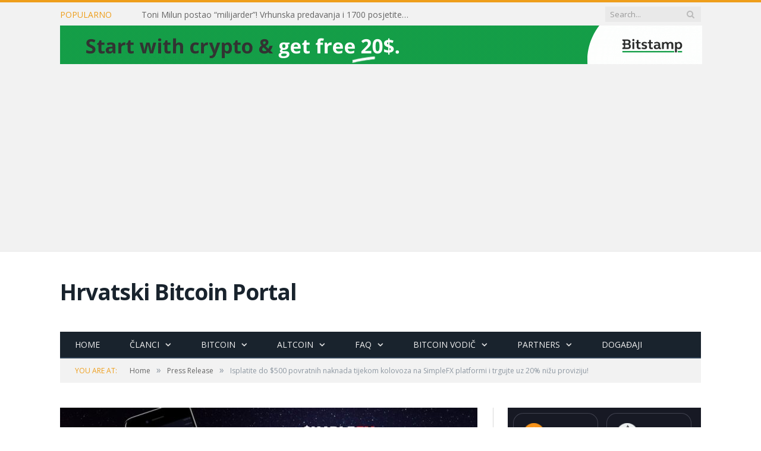

--- FILE ---
content_type: text/html; charset=utf-8
request_url: https://www.google.com/recaptcha/api2/aframe
body_size: -86
content:
<!DOCTYPE HTML><html><head><meta http-equiv="content-type" content="text/html; charset=UTF-8"></head><body><script nonce="g9Se3HlMJ-c4ORCZUfh90g">/** Anti-fraud and anti-abuse applications only. See google.com/recaptcha */ try{var clients={'sodar':'https://pagead2.googlesyndication.com/pagead/sodar?'};window.addEventListener("message",function(a){try{if(a.source===window.parent){var b=JSON.parse(a.data);var c=clients[b['id']];if(c){var d=document.createElement('img');d.src=c+b['params']+'&rc='+(localStorage.getItem("rc::a")?sessionStorage.getItem("rc::b"):"");window.document.body.appendChild(d);sessionStorage.setItem("rc::e",parseInt(sessionStorage.getItem("rc::e")||0)+1);localStorage.setItem("rc::h",'1768822571192');}}}catch(b){}});window.parent.postMessage("_grecaptcha_ready", "*");}catch(b){}</script></body></html>